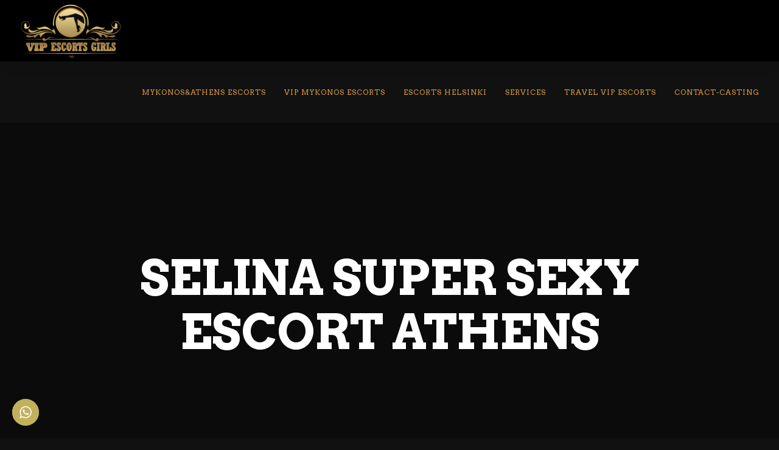

--- FILE ---
content_type: text/html; charset=UTF-8
request_url: https://vipescortsgirls.com/selina-super-sexy-escort-athens/
body_size: 21163
content:
<!doctype html>
<html lang="en">
<head>
	<meta charset="UTF-8">
	<meta name="viewport" content="width=device-width, initial-scale=1.0">
	<link rel="pingback" href="https://vipescortsgirls.com/xmlrpc.php" />
	<meta name='robots' content='noindex, follow' />
	<style>img:is([sizes="auto" i], [sizes^="auto," i]) { contain-intrinsic-size: 3000px 1500px }</style>
	
	<!-- This site is optimized with the Yoast SEO plugin v26.1.1 - https://yoast.com/wordpress/plugins/seo/ -->
	<title>SUPER SEXY ESCORT Athens - Selina in Greece</title>
	<meta name="description" content="Fuck a SUPER SEXY Escort Athens! Selina is a top companion, made in Usa! She is available in Athens, book her today in your house or your hotel room." />
	<meta property="og:locale" content="en_US" />
	<meta property="og:type" content="article" />
	<meta property="og:title" content="SUPER SEXY ESCORT Athens - Selina in Greece" />
	<meta property="og:description" content="Fuck a SUPER SEXY Escort Athens! Selina is a top companion, made in Usa! She is available in Athens, book her today in your house or your hotel room." />
	<meta property="og:url" content="https://vipescortsgirls.com/selina-super-sexy-escort-athens/" />
	<meta property="og:site_name" content="VIP Escorts Girls" />
	<meta property="article:published_time" content="2019-12-14T00:28:10+00:00" />
	<meta property="article:modified_time" content="2022-08-09T20:52:26+00:00" />
	<meta property="og:image" content="https://vipescortsgirls.com/wp-content/uploads/2019/12/dreamgirls-escort-vizita-selina-7.jpg" />
	<meta property="og:image:width" content="600" />
	<meta property="og:image:height" content="900" />
	<meta property="og:image:type" content="image/jpeg" />
	<meta name="author" content="admin" />
	<meta name="twitter:card" content="summary_large_image" />
	<meta name="twitter:label1" content="Written by" />
	<meta name="twitter:data1" content="admin" />
	<meta name="twitter:label2" content="Est. reading time" />
	<meta name="twitter:data2" content="6 minutes" />
	<script type="application/ld+json" class="yoast-schema-graph">{"@context":"https://schema.org","@graph":[{"@type":"Article","@id":"https://vipescortsgirls.com/selina-super-sexy-escort-athens/#article","isPartOf":{"@id":"https://vipescortsgirls.com/selina-super-sexy-escort-athens/"},"author":{"name":"admin","@id":"https://vipescortsgirls.com/#/schema/person/8ce71129972d75cb57f8d949cfdca3fd"},"headline":"SELINA SUPER SEXY ESCORT ATHENS","datePublished":"2019-12-14T00:28:10+00:00","dateModified":"2022-08-09T20:52:26+00:00","mainEntityOfPage":{"@id":"https://vipescortsgirls.com/selina-super-sexy-escort-athens/"},"wordCount":634,"publisher":{"@id":"https://vipescortsgirls.com/#organization"},"image":{"@id":"https://vipescortsgirls.com/selina-super-sexy-escort-athens/#primaryimage"},"thumbnailUrl":"https://vipescortsgirls.com/wp-content/uploads/2019/12/dreamgirls-escort-vizita-selina-7.jpg","articleSection":["athens escorts","Escorts","Escorts Santorini","Los Angeles escorts","Luxury Escorts Athens","Marbella Escorts","Monaco Escorts","New York Escorts","Vip Mykonos Escorts"],"inLanguage":"en"},{"@type":"WebPage","@id":"https://vipescortsgirls.com/selina-super-sexy-escort-athens/","url":"https://vipescortsgirls.com/selina-super-sexy-escort-athens/","name":"SUPER SEXY ESCORT Athens - Selina in Greece","isPartOf":{"@id":"https://vipescortsgirls.com/#website"},"primaryImageOfPage":{"@id":"https://vipescortsgirls.com/selina-super-sexy-escort-athens/#primaryimage"},"image":{"@id":"https://vipescortsgirls.com/selina-super-sexy-escort-athens/#primaryimage"},"thumbnailUrl":"https://vipescortsgirls.com/wp-content/uploads/2019/12/dreamgirls-escort-vizita-selina-7.jpg","datePublished":"2019-12-14T00:28:10+00:00","dateModified":"2022-08-09T20:52:26+00:00","description":"Fuck a SUPER SEXY Escort Athens! Selina is a top companion, made in Usa! She is available in Athens, book her today in your house or your hotel room.","breadcrumb":{"@id":"https://vipescortsgirls.com/selina-super-sexy-escort-athens/#breadcrumb"},"inLanguage":"en","potentialAction":[{"@type":"ReadAction","target":["https://vipescortsgirls.com/selina-super-sexy-escort-athens/"]}]},{"@type":"ImageObject","inLanguage":"en","@id":"https://vipescortsgirls.com/selina-super-sexy-escort-athens/#primaryimage","url":"https://vipescortsgirls.com/wp-content/uploads/2019/12/dreamgirls-escort-vizita-selina-7.jpg","contentUrl":"https://vipescortsgirls.com/wp-content/uploads/2019/12/dreamgirls-escort-vizita-selina-7.jpg","width":600,"height":900,"caption":"super sexy escort athens"},{"@type":"BreadcrumbList","@id":"https://vipescortsgirls.com/selina-super-sexy-escort-athens/#breadcrumb","itemListElement":[{"@type":"ListItem","position":1,"name":"Home","item":"https://vipescortsgirls.com/"},{"@type":"ListItem","position":2,"name":"SELINA SUPER SEXY ESCORT ATHENS"}]},{"@type":"WebSite","@id":"https://vipescortsgirls.com/#website","url":"https://vipescortsgirls.com/","name":"VIP Escorts Girls","description":"Escorts Athens - Vip escorts Athens - Luxury escorts - Exclusive VIP Escorts","publisher":{"@id":"https://vipescortsgirls.com/#organization"},"potentialAction":[{"@type":"SearchAction","target":{"@type":"EntryPoint","urlTemplate":"https://vipescortsgirls.com/?s={search_term_string}"},"query-input":{"@type":"PropertyValueSpecification","valueRequired":true,"valueName":"search_term_string"}}],"inLanguage":"en"},{"@type":"Organization","@id":"https://vipescortsgirls.com/#organization","name":"VIP Escorts Girls","url":"https://vipescortsgirls.com/","logo":{"@type":"ImageObject","inLanguage":"en","@id":"https://vipescortsgirls.com/#/schema/logo/image/","url":"https://vipescortsgirls.com/wp-content/uploads/2018/09/logo.png","contentUrl":"https://vipescortsgirls.com/wp-content/uploads/2018/09/logo.png","width":398,"height":224,"caption":"VIP Escorts Girls"},"image":{"@id":"https://vipescortsgirls.com/#/schema/logo/image/"}},{"@type":"Person","@id":"https://vipescortsgirls.com/#/schema/person/8ce71129972d75cb57f8d949cfdca3fd","name":"admin","image":{"@type":"ImageObject","inLanguage":"en","@id":"https://vipescortsgirls.com/#/schema/person/image/","url":"https://secure.gravatar.com/avatar/5e00a528fa186e8018955b73dcb512f26aeabc91653f968ebb2f0d82c9144e51?s=96&d=mm&r=g","contentUrl":"https://secure.gravatar.com/avatar/5e00a528fa186e8018955b73dcb512f26aeabc91653f968ebb2f0d82c9144e51?s=96&d=mm&r=g","caption":"admin"},"url":"https://vipescortsgirls.com/author/yourescortsgr_sz8jyyy1/"}]}</script>
	<!-- / Yoast SEO plugin. -->


<link rel='dns-prefetch' href='//www.googletagmanager.com' />
<link rel='dns-prefetch' href='//cdnjs.cloudflare.com' />
<link rel='dns-prefetch' href='//fonts.googleapis.com' />
		<!-- This site uses the Google Analytics by MonsterInsights plugin v9.9.0 - Using Analytics tracking - https://www.monsterinsights.com/ -->
		<!-- Note: MonsterInsights is not currently configured on this site. The site owner needs to authenticate with Google Analytics in the MonsterInsights settings panel. -->
					<!-- No tracking code set -->
				<!-- / Google Analytics by MonsterInsights -->
		
<link rel='stylesheet' id='ht_ctc_main_css-css' href='https://vipescortsgirls.com/wp-content/plugins/click-to-chat-for-whatsapp/new/inc/assets/css/main.css' type='text/css' media='all' />
<link rel='stylesheet' id='contact-form-7-css' href='https://vipescortsgirls.com/wp-content/plugins/contact-form-7/includes/css/styles.css' type='text/css' media='all' />
<link rel='stylesheet' id='sm-style-css' href='https://vipescortsgirls.com/wp-content/plugins/simple-masonry-layout/assets/css/sm-style.css' type='text/css' media='all' />
<link rel='stylesheet' id='darkbox-style-css' href='https://vipescortsgirls.com/wp-content/plugins/simple-masonry-layout/assets/css/darkbox.css' type='text/css' media='all' />
<link rel='stylesheet' id='font-awesome-css' href='https://cdnjs.cloudflare.com/ajax/libs/font-awesome/4.7.0/css/font-awesome.css' type='text/css' media='all' />
<link rel='stylesheet' id='newsletter-css' href='https://vipescortsgirls.com/wp-content/plugins/newsletter/style.css' type='text/css' media='all' />
<link rel='stylesheet' id='wanium-google-fonts-css' href='https://fonts.googleapis.com/css?family=Arvo%3A400%2C100%2C300%2C400%2C600%2C700%7CArvo%3A400%2C100%2C300%2C400%2C600%2C700%7CArvo%3A400%2C100%2C300%2C400%2C600%2C700%7CArvo%3A400%2C100%2C300%2C400%2C600%2C700%7CArvo%3A400%2C100%2C300%2C400%2C600%2C700%7COpen+Sans%3A400&#038;subset=latin%2Clatin-ext' type='text/css' media='all' />
<link rel='stylesheet' id='wanium-libs-css' href='https://vipescortsgirls.com/wp-content/themes/wanium/assets/css/libs.css' type='text/css' media='all' />
<link rel='stylesheet' id='wanium-theme-styles-css' href='https://vipescortsgirls.com/wp-content/uploads/wp-less-cache/wanium-theme-styles.css?ver=1752756505' type='text/css' media='all' />
<link rel='stylesheet' id='wanium-style-css' href='https://vipescortsgirls.com/wp-content/themes/wanium/style.css' type='text/css' media='all' />
<style id='wanium-style-inline-css' type='text/css'>
@media (max-width: 990px) {nav.absolute, nav.fixed{position:fixed!important;}.site-scrolled nav{background:#fff!important;top:0!important;}.site-scrolled nav .sub,.site-scrolled nav h1.logo,.site-scrolled nav .module.widget-wrap i{color:#252525!important;}.site-scrolled nav .logo-light{display:none!important;} .site-scrolled nav .logo-dark{display:inline-block!important;}}.widget .title span, .widget .title cite, .widgettitle span, .widgettitle cite, .widgetsubtitle span, .widgetsubtitle cite, .lead span, .lead cite, .heading-title-standard span, .heading-title-standard cite, .heading-title-thin span, .heading-title-thin cite, .heading-title-bold span, .heading-title-bold cite, .primary-color, .primary-color a, .primary-color-hover:hover, .primary-color-hover:hover a, .primary-color-icon i, .primary-color-icon-hover:hover i, .primary-color .icon-link i{background: linear-gradient(to right, #dd9933 0%,#ffffff 100%); -webkit-background-clip: text; -webkit-text-fill-color: transparent;}.vertical-menu .side-menu, .vertical-menu .subnav{background:#000000!important;}.vertical-menu li,.vertical-menu li a{border:none!important;} .vertical-menu li i {color: #dd9d3e!important;}.vertical-menu,.vertical-menu .text-center,.vertical-menu [class*="vertical-"]{background:#000000!important;color:#dd9d3e!important;}.vertical-menu a,.vertical-menu li{color:#dd9d3e!important;}.offcanvas-container.bg-dark .menu-line .menu--line{background-color:#dd9d3e!important;}.nav-container nav:not(.transparent), .nav-container nav.transparent.nav-show, nav .menu > li ul { background: #000000!important;}.nav-container nav:not(.transparent) .nav-utility { border-bottom-color: #000000; color: #dd9d3e; }.nav-container nav:not(.transparent) .nav-utility .social-list a, .nav-container nav:not(.transparent) .menu li:not(.menu-item-btn) a, nav .menu > li > ul li a, .mega-menu .has-dropdown > a, .nav-container nav:not(.transparent) .widget-wrap.module i, nav .has-dropdown:after, nav .menu > li ul > .has-dropdown:hover:after, nav .menu > li > ul > li a i, .nav-container nav.transparent.nav-show .menu li:not(.menu-item-btn) a, .nav-container nav.transparent.nav-show .widget-wrap.module i, .nav-container nav:not(.transparent) h1.logo, .nav-container nav.transparent.nav-show h1.logo {opacity: 1!important; color: #dd9d3e!important;}@media (max-width: 990px) {.nav-container nav .module-group .menu > li > a, .nav-container nav .module-group .menu > li > span.no-link, .nav-container nav .module-group .widget-wrap a, .nav-container nav .module-group .widget-wrap .search {background-color: #000000!important; border: none;}.nav-container nav .module-group .menu > li > a, .nav-container nav .module-group .module.widget-wrap i, .nav-container nav .module-group .widget-wrap a,.nav-container nav .module-group .has-dropdown:after{color: #dd9d3e!important;}}
</style>
<style id='rocket-lazyload-inline-css' type='text/css'>
.rll-youtube-player{position:relative;padding-bottom:56.23%;height:0;overflow:hidden;max-width:100%;}.rll-youtube-player:focus-within{outline: 2px solid currentColor;outline-offset: 5px;}.rll-youtube-player iframe{position:absolute;top:0;left:0;width:100%;height:100%;z-index:100;background:0 0}.rll-youtube-player img{bottom:0;display:block;left:0;margin:auto;max-width:100%;width:100%;position:absolute;right:0;top:0;border:none;height:auto;-webkit-transition:.4s all;-moz-transition:.4s all;transition:.4s all}.rll-youtube-player img:hover{-webkit-filter:brightness(75%)}.rll-youtube-player .play{height:100%;width:100%;left:0;top:0;position:absolute;background:url(https://vipescortsgirls.com/wp-content/plugins/rocket-lazy-load/assets/img/youtube.png) no-repeat center;background-color: transparent !important;cursor:pointer;border:none;}
</style>
<link rel='stylesheet' id='call-now-button-modern-style-css' href='https://vipescortsgirls.com/wp-content/plugins/call-now-button/resources/style/modern.css' type='text/css' media='all' />
<!--n2css--><!--n2js--><script type="text/javascript" defer='defer' src="https://vipescortsgirls.com/wp-includes/js/jquery/jquery.min.js" id="jquery-core-js"></script>
<script type="text/javascript" defer='defer' src="https://vipescortsgirls.com/wp-includes/js/jquery/jquery-migrate.min.js" id="jquery-migrate-js"></script>
<script type="text/javascript" defer='defer' src="https://vipescortsgirls.com/wp-content/plugins/simple-masonry-layout/assets/js/modernizr.custom.js" id="modernizr-script-js"></script>

<!-- Google tag (gtag.js) snippet added by Site Kit -->
<!-- Google Analytics snippet added by Site Kit -->
<script type="text/javascript" defer='defer' src="https://www.googletagmanager.com/gtag/js?id=G-10E1JZPRZB" id="google_gtagjs-js" async></script>
<script type="text/javascript" id="google_gtagjs-js-after">
/* <![CDATA[ */
window.dataLayer = window.dataLayer || [];function gtag(){dataLayer.push(arguments);}
gtag("set","linker",{"domains":["vipescortsgirls.com"]});
gtag("js", new Date());
gtag("set", "developer_id.dZTNiMT", true);
gtag("config", "G-10E1JZPRZB");
/* ]]> */
</script>
<script type="text/javascript" id="whp7784front.js9083-js-extra">
/* <![CDATA[ */
var whp_local_data = {"add_url":"https:\/\/vipescortsgirls.com\/wp-admin\/post-new.php?post_type=event","ajaxurl":"https:\/\/vipescortsgirls.com\/wp-admin\/admin-ajax.php"};
/* ]]> */
</script>
<script type="text/javascript" defer='defer' src="https://vipescortsgirls.com/wp-content/plugins/wp-security-hardening/modules/js/front.js" id="whp7784front.js9083-js"></script>
<script></script><link rel="https://api.w.org/" href="https://vipescortsgirls.com/wp-json/" /><link rel="alternate" title="JSON" type="application/json" href="https://vipescortsgirls.com/wp-json/wp/v2/posts/3352" /><link rel="EditURI" type="application/rsd+xml" title="RSD" href="https://vipescortsgirls.com/xmlrpc.php?rsd" />
<link rel="alternate" title="oEmbed (JSON)" type="application/json+oembed" href="https://vipescortsgirls.com/wp-json/oembed/1.0/embed?url=https%3A%2F%2Fvipescortsgirls.com%2Fselina-super-sexy-escort-athens%2F" />
<link rel="alternate" title="oEmbed (XML)" type="text/xml+oembed" href="https://vipescortsgirls.com/wp-json/oembed/1.0/embed?url=https%3A%2F%2Fvipescortsgirls.com%2Fselina-super-sexy-escort-athens%2F&#038;format=xml" />
<meta name="generator" content="Site Kit by Google 1.163.0" /><style type="text/css">.recentcomments a{display:inline !important;padding:0 !important;margin:0 !important;}</style>      <meta name="onesignal" content="wordpress-plugin"/>
            <script>

      window.OneSignalDeferred = window.OneSignalDeferred || [];

      OneSignalDeferred.push(function(OneSignal) {
        var oneSignal_options = {};
        window._oneSignalInitOptions = oneSignal_options;

        oneSignal_options['serviceWorkerParam'] = { scope: '/' };
oneSignal_options['serviceWorkerPath'] = 'OneSignalSDKWorker.js.php';

        OneSignal.Notifications.setDefaultUrl("https://vipescortsgirls.com");

        oneSignal_options['wordpress'] = true;
oneSignal_options['appId'] = '3a554f3c-05d5-43c1-95b9-5d77b9311bba';
oneSignal_options['allowLocalhostAsSecureOrigin'] = true;
oneSignal_options['welcomeNotification'] = { };
oneSignal_options['welcomeNotification']['title'] = "";
oneSignal_options['welcomeNotification']['message'] = "";
oneSignal_options['path'] = "https://vipescortsgirls.com/wp-content/plugins/onesignal-free-web-push-notifications/sdk_files/";
oneSignal_options['promptOptions'] = { };
oneSignal_options['notifyButton'] = { };
oneSignal_options['notifyButton']['enable'] = true;
oneSignal_options['notifyButton']['position'] = 'bottom-right';
oneSignal_options['notifyButton']['theme'] = 'default';
oneSignal_options['notifyButton']['size'] = 'medium';
oneSignal_options['notifyButton']['showCredit'] = true;
oneSignal_options['notifyButton']['text'] = {};
              OneSignal.init(window._oneSignalInitOptions);
                    });

      function documentInitOneSignal() {
        var oneSignal_elements = document.getElementsByClassName("OneSignal-prompt");

        var oneSignalLinkClickHandler = function(event) { OneSignal.Notifications.requestPermission(); event.preventDefault(); };        for(var i = 0; i < oneSignal_elements.length; i++)
          oneSignal_elements[i].addEventListener('click', oneSignalLinkClickHandler, false);
      }

      if (document.readyState === 'complete') {
           documentInitOneSignal();
      }
      else {
           window.addEventListener("load", function(event){
               documentInitOneSignal();
          });
      }
    </script>
<meta name="generator" content="Powered by WPBakery Page Builder - drag and drop page builder for WordPress."/>
<style type="text/css" id="custom-background-css">
body.custom-background { background-color: #111111; }
</style>
	<link rel="icon" href="https://vipescortsgirls.com/wp-content/uploads/2018/09/cropped-ortho-32x32.png" sizes="32x32" />
<link rel="icon" href="https://vipescortsgirls.com/wp-content/uploads/2018/09/cropped-ortho-192x192.png" sizes="192x192" />
<link rel="apple-touch-icon" href="https://vipescortsgirls.com/wp-content/uploads/2018/09/cropped-ortho-180x180.png" />
<meta name="msapplication-TileImage" content="https://vipescortsgirls.com/wp-content/uploads/2018/09/cropped-ortho-270x270.png" />
		<style type="text/css" id="wp-custom-css">
			.page-title.page-title-center  {
display: none !important;
}

.widgetsubtitle.mb16 {
display: none !important;
}

.intro-content p{
	display: none !important;
}
.entry-meta.mb8.mt-xs-32.border-top.overflow-hidden {
	display: none !important;
}

.intro-content {
	padding: 5px !important; 
}

.widgettitle.dark-color.mb16 {
	margin: 0px !important;
}

.entry-data.entry-data-big.mb30 {
display: none !important;
}

.pull-left {
display: none !important;
}

.comments {
display: none !important;
}

.col-lg-10.col-sm-12.col-lg-offset-1 {
	padding-bottom: 0px !important;
}

.entry-meta.mb8.mt-xs-32.border-top {
display: none !important;
}		</style>
		<noscript><style> .wpb_animate_when_almost_visible { opacity: 1; }</style></noscript><noscript><style id="rocket-lazyload-nojs-css">.rll-youtube-player, [data-lazy-src]{display:none !important;}</style></noscript></head>
<body class="wp-singular post-template-default single single-post postid-3352 single-format-standard custom-background wp-theme-wanium normal-layout wpb-js-composer js-comp-ver-7.4 vc_responsive">
			<div class="nav-container ">
    <nav>
        <div class="nav-bar nav-mobile ">
            <div class="module left">
                <a href="https://vipescortsgirls.com/">
                                        <img class="logo logo-light" alt="VIP Escorts Girls" src="data:image/svg+xml,%3Csvg%20xmlns='http://www.w3.org/2000/svg'%20viewBox='0%200%200%200'%3E%3C/svg%3E" data-lazy-src="//vipescortsgirls.com/wp-content/uploads/2019/06/logo_1894e88e3669c09debe7a18fa3c639de.png" /><noscript><img class="logo logo-light" alt="VIP Escorts Girls" src="//vipescortsgirls.com/wp-content/uploads/2019/06/logo_1894e88e3669c09debe7a18fa3c639de.png" /></noscript>
                    <img class="logo logo-dark" alt="VIP Escorts Girls" src="data:image/svg+xml,%3Csvg%20xmlns='http://www.w3.org/2000/svg'%20viewBox='0%200%200%200'%3E%3C/svg%3E" data-lazy-src="//vipescortsgirls.com/wp-content/uploads/2019/06/logo_1894e88e3669c09debe7a18fa3c639de.png" /><noscript><img class="logo logo-dark" alt="VIP Escorts Girls" src="//vipescortsgirls.com/wp-content/uploads/2019/06/logo_1894e88e3669c09debe7a18fa3c639de.png" /></noscript>
                                    </a>
            </div>
            <div class="module widget-wrap mobile-toggle right visible-sm visible-xs">
                <i class="ti-menu"></i>
            </div>
            <div class="module-group right">
                <div class="module left">
                    <ul id="menu-main-menu" class="menu"><li id="menu-item-50"  class="menu-item menu-item-type-post_type menu-item-object-page menu-item-home menu-item-50"><a href="https://vipescortsgirls.com/">Mykonos&#038;Athens Escorts</a><li id="menu-item-1605"  class="menu-item menu-item-type-taxonomy menu-item-object-category current-post-ancestor current-menu-parent current-post-parent menu-item-1605"><a href="https://vipescortsgirls.com/category/mykonos-escorts/">Vip Mykonos Escorts</a><li id="menu-item-3998"  class="menu-item menu-item-type-taxonomy menu-item-object-category menu-item-3998"><a href="https://vipescortsgirls.com/category/escorts-helsinki/">Escorts Helsinki</a><li id="menu-item-46"  class="menu-item menu-item-type-post_type menu-item-object-page menu-item-46"><a href="https://vipescortsgirls.com/escorts-services/">Services</a><li id="menu-item-49"  class="menu-item menu-item-type-post_type menu-item-object-page menu-item-has-children menu-item-49 has-dropdown"><a href="https://vipescortsgirls.com/vip-escorts/">Travel Vip Escorts</a>
<ul role="menu" class=" subnav">
	<li id="menu-item-3910"  class="menu-item menu-item-type-taxonomy menu-item-object-category current-post-ancestor current-menu-parent current-post-parent menu-item-has-children menu-item-3910 has-dropdown"><a href="https://vipescortsgirls.com/category/monaco-escorts/">Monaco Escorts</a>
	<ul role="menu" class=" subnav">
		<li id="menu-item-4579"  class="menu-item menu-item-type-taxonomy menu-item-object-category current-post-ancestor current-menu-parent current-post-parent menu-item-4579"><a href="https://vipescortsgirls.com/category/los-angeles-escorts/">Los Angeles escorts</a>		<li id="menu-item-4152"  class="menu-item menu-item-type-taxonomy menu-item-object-category menu-item-4152"><a href="https://vipescortsgirls.com/category/escorts-ireland/">Escorts Ireland</a>		<li id="menu-item-3938"  class="menu-item menu-item-type-taxonomy menu-item-object-category menu-item-3938"><a href="https://vipescortsgirls.com/category/oslo-escorts/">Oslo escorts</a>		<li id="menu-item-3704"  class="menu-item menu-item-type-taxonomy menu-item-object-category menu-item-3704"><a href="https://vipescortsgirls.com/category/escorts-london/">Escorts London</a>		<li id="menu-item-3808"  class="menu-item menu-item-type-post_type menu-item-object-page menu-item-3808"><a href="https://vipescortsgirls.com/escort-tours-europe/">Escort Tours Europe</a>	</ul>
</ul>
<li id="menu-item-47"  class="menu-item menu-item-type-post_type menu-item-object-page menu-item-47"><a href="https://vipescortsgirls.com/vip-contact/">Contact-Casting</a></ul>                </div>
				            </div>
        </div>
    </nav>
</div>	<div class="main-container"><section class="page-title page-title-large-center image-bg overlay parallax"><div class="background-content"><img class="background-image" alt="page-header" src="data:image/svg+xml,%3Csvg%20xmlns='http://www.w3.org/2000/svg'%20viewBox='0%200%200%200'%3E%3C/svg%3E" data-lazy-src="https://vipescortsgirls.com/wp-content/uploads/2019/08/dreamgirls-escort-vizita-selina-8.jpg" /><noscript><img class="background-image" alt="page-header" src="https://vipescortsgirls.com/wp-content/uploads/2019/08/dreamgirls-escort-vizita-selina-8.jpg" /></noscript></div>
							<div class="container"><div class="row"><div class="col-sm-12 text-center">
					        	<h1 class="heading-title mb0">SELINA SUPER SEXY ESCORT ATHENS</h1>
					        	<p class="lead fade-color mb0"></p>
							</div></div></div><ol class="breadcrumb breadcrumb-style"><li><a href="https://vipescortsgirls.com/" class="home-link" rel="home">Home</a></li><li><a href="https://vipescortsgirls.com/selina-super-sexy-escort-athens/">Escorts</a></li><li class="active">SELINA SUPER SEXY ESCORT ATHENS</li></ol></section><section id="post-3352" class="p0 post-3352 post type-post status-publish format-standard has-post-thumbnail hentry category-athens-escorts category-escorts category-escorts-santorini category-los-angeles-escorts category-luxury-escorts-athens category-marbella-escorts category-monaco-escorts category-new-york-escorts category-mykonos-escorts">
        <div class="container">
        <div class="row">
        	<div id="main-content" class="col-lg-10 col-sm-12 col-lg-offset-1">
    <div class="post-wrap mb0 overflow-visible">
    <div class="inner-wrap">
        <div class="post-content">
            <h2><span style="color: #ffcc99;">SUPER SEXY  ESCORT ATHENS &#8211; SELINA</span></h2>
<p><img fetchpriority="high" decoding="async" class="aligncenter size-full wp-image-4927" src="data:image/svg+xml,%3Csvg%20xmlns='http://www.w3.org/2000/svg'%20viewBox='0%200%20900%20600'%3E%3C/svg%3E" alt="" width="900" height="600" data-lazy-srcset="https://vipescortsgirls.com/wp-content/uploads/2019/08/dreamgirls-escort-vizita-selina-1.jpg 900w, https://vipescortsgirls.com/wp-content/uploads/2019/08/dreamgirls-escort-vizita-selina-1-300x200.jpg 300w, https://vipescortsgirls.com/wp-content/uploads/2019/08/dreamgirls-escort-vizita-selina-1-768x512.jpg 768w" data-lazy-sizes="(max-width: 900px) 100vw, 900px" data-lazy-src="https://vipescortsgirls.com/wp-content/uploads/2019/08/dreamgirls-escort-vizita-selina-1.jpg" /><noscript><img fetchpriority="high" decoding="async" class="aligncenter size-full wp-image-4927" src="https://vipescortsgirls.com/wp-content/uploads/2019/08/dreamgirls-escort-vizita-selina-1.jpg" alt="" width="900" height="600" srcset="https://vipescortsgirls.com/wp-content/uploads/2019/08/dreamgirls-escort-vizita-selina-1.jpg 900w, https://vipescortsgirls.com/wp-content/uploads/2019/08/dreamgirls-escort-vizita-selina-1-300x200.jpg 300w, https://vipescortsgirls.com/wp-content/uploads/2019/08/dreamgirls-escort-vizita-selina-1-768x512.jpg 768w" sizes="(max-width: 900px) 100vw, 900px" /></noscript> <img decoding="async" class="aligncenter size-full wp-image-4928" src="data:image/svg+xml,%3Csvg%20xmlns='http://www.w3.org/2000/svg'%20viewBox='0%200%20900%20600'%3E%3C/svg%3E" alt="" width="900" height="600" data-lazy-srcset="https://vipescortsgirls.com/wp-content/uploads/2019/08/dreamgirls-escort-vizita-selina-2.jpg 900w, https://vipescortsgirls.com/wp-content/uploads/2019/08/dreamgirls-escort-vizita-selina-2-300x200.jpg 300w, https://vipescortsgirls.com/wp-content/uploads/2019/08/dreamgirls-escort-vizita-selina-2-768x512.jpg 768w" data-lazy-sizes="(max-width: 900px) 100vw, 900px" data-lazy-src="https://vipescortsgirls.com/wp-content/uploads/2019/08/dreamgirls-escort-vizita-selina-2.jpg" /><noscript><img decoding="async" class="aligncenter size-full wp-image-4928" src="https://vipescortsgirls.com/wp-content/uploads/2019/08/dreamgirls-escort-vizita-selina-2.jpg" alt="" width="900" height="600" srcset="https://vipescortsgirls.com/wp-content/uploads/2019/08/dreamgirls-escort-vizita-selina-2.jpg 900w, https://vipescortsgirls.com/wp-content/uploads/2019/08/dreamgirls-escort-vizita-selina-2-300x200.jpg 300w, https://vipescortsgirls.com/wp-content/uploads/2019/08/dreamgirls-escort-vizita-selina-2-768x512.jpg 768w" sizes="(max-width: 900px) 100vw, 900px" /></noscript> <img decoding="async" class="aligncenter size-full wp-image-4929" src="data:image/svg+xml,%3Csvg%20xmlns='http://www.w3.org/2000/svg'%20viewBox='0%200%20900%20600'%3E%3C/svg%3E" alt="" width="900" height="600" data-lazy-srcset="https://vipescortsgirls.com/wp-content/uploads/2019/08/dreamgirls-escort-vizita-selina-3.jpg 900w, https://vipescortsgirls.com/wp-content/uploads/2019/08/dreamgirls-escort-vizita-selina-3-300x200.jpg 300w, https://vipescortsgirls.com/wp-content/uploads/2019/08/dreamgirls-escort-vizita-selina-3-768x512.jpg 768w" data-lazy-sizes="(max-width: 900px) 100vw, 900px" data-lazy-src="https://vipescortsgirls.com/wp-content/uploads/2019/08/dreamgirls-escort-vizita-selina-3.jpg" /><noscript><img decoding="async" class="aligncenter size-full wp-image-4929" src="https://vipescortsgirls.com/wp-content/uploads/2019/08/dreamgirls-escort-vizita-selina-3.jpg" alt="" width="900" height="600" srcset="https://vipescortsgirls.com/wp-content/uploads/2019/08/dreamgirls-escort-vizita-selina-3.jpg 900w, https://vipescortsgirls.com/wp-content/uploads/2019/08/dreamgirls-escort-vizita-selina-3-300x200.jpg 300w, https://vipescortsgirls.com/wp-content/uploads/2019/08/dreamgirls-escort-vizita-selina-3-768x512.jpg 768w" sizes="(max-width: 900px) 100vw, 900px" /></noscript> <img decoding="async" class="aligncenter size-full wp-image-4930" src="data:image/svg+xml,%3Csvg%20xmlns='http://www.w3.org/2000/svg'%20viewBox='0%200%20600%20900'%3E%3C/svg%3E" alt="" width="600" height="900" data-lazy-srcset="https://vipescortsgirls.com/wp-content/uploads/2019/08/dreamgirls-escort-vizita-selina-4.jpg 600w, https://vipescortsgirls.com/wp-content/uploads/2019/08/dreamgirls-escort-vizita-selina-4-200x300.jpg 200w" data-lazy-sizes="auto, (max-width: 600px) 100vw, 600px" data-lazy-src="https://vipescortsgirls.com/wp-content/uploads/2019/08/dreamgirls-escort-vizita-selina-4.jpg" /><noscript><img loading="lazy" decoding="async" class="aligncenter size-full wp-image-4930" src="https://vipescortsgirls.com/wp-content/uploads/2019/08/dreamgirls-escort-vizita-selina-4.jpg" alt="" width="600" height="900" srcset="https://vipescortsgirls.com/wp-content/uploads/2019/08/dreamgirls-escort-vizita-selina-4.jpg 600w, https://vipescortsgirls.com/wp-content/uploads/2019/08/dreamgirls-escort-vizita-selina-4-200x300.jpg 200w" sizes="auto, (max-width: 600px) 100vw, 600px" /></noscript> <img decoding="async" class="aligncenter size-full wp-image-4931" src="data:image/svg+xml,%3Csvg%20xmlns='http://www.w3.org/2000/svg'%20viewBox='0%200%20900%20600'%3E%3C/svg%3E" alt="" width="900" height="600" data-lazy-srcset="https://vipescortsgirls.com/wp-content/uploads/2019/08/dreamgirls-escort-vizita-selina-5.jpg 900w, https://vipescortsgirls.com/wp-content/uploads/2019/08/dreamgirls-escort-vizita-selina-5-300x200.jpg 300w, https://vipescortsgirls.com/wp-content/uploads/2019/08/dreamgirls-escort-vizita-selina-5-768x512.jpg 768w" data-lazy-sizes="auto, (max-width: 900px) 100vw, 900px" data-lazy-src="https://vipescortsgirls.com/wp-content/uploads/2019/08/dreamgirls-escort-vizita-selina-5.jpg" /><noscript><img loading="lazy" decoding="async" class="aligncenter size-full wp-image-4931" src="https://vipescortsgirls.com/wp-content/uploads/2019/08/dreamgirls-escort-vizita-selina-5.jpg" alt="" width="900" height="600" srcset="https://vipescortsgirls.com/wp-content/uploads/2019/08/dreamgirls-escort-vizita-selina-5.jpg 900w, https://vipescortsgirls.com/wp-content/uploads/2019/08/dreamgirls-escort-vizita-selina-5-300x200.jpg 300w, https://vipescortsgirls.com/wp-content/uploads/2019/08/dreamgirls-escort-vizita-selina-5-768x512.jpg 768w" sizes="auto, (max-width: 900px) 100vw, 900px" /></noscript> <img decoding="async" class="aligncenter size-full wp-image-4932" src="data:image/svg+xml,%3Csvg%20xmlns='http://www.w3.org/2000/svg'%20viewBox='0%200%20900%20600'%3E%3C/svg%3E" alt="" width="900" height="600" data-lazy-srcset="https://vipescortsgirls.com/wp-content/uploads/2019/08/dreamgirls-escort-vizita-selina-6.jpg 900w, https://vipescortsgirls.com/wp-content/uploads/2019/08/dreamgirls-escort-vizita-selina-6-300x200.jpg 300w, https://vipescortsgirls.com/wp-content/uploads/2019/08/dreamgirls-escort-vizita-selina-6-768x512.jpg 768w" data-lazy-sizes="auto, (max-width: 900px) 100vw, 900px" data-lazy-src="https://vipescortsgirls.com/wp-content/uploads/2019/08/dreamgirls-escort-vizita-selina-6.jpg" /><noscript><img loading="lazy" decoding="async" class="aligncenter size-full wp-image-4932" src="https://vipescortsgirls.com/wp-content/uploads/2019/08/dreamgirls-escort-vizita-selina-6.jpg" alt="" width="900" height="600" srcset="https://vipescortsgirls.com/wp-content/uploads/2019/08/dreamgirls-escort-vizita-selina-6.jpg 900w, https://vipescortsgirls.com/wp-content/uploads/2019/08/dreamgirls-escort-vizita-selina-6-300x200.jpg 300w, https://vipescortsgirls.com/wp-content/uploads/2019/08/dreamgirls-escort-vizita-selina-6-768x512.jpg 768w" sizes="auto, (max-width: 900px) 100vw, 900px" /></noscript> <img decoding="async" class="aligncenter size-full wp-image-4933" src="data:image/svg+xml,%3Csvg%20xmlns='http://www.w3.org/2000/svg'%20viewBox='0%200%20600%20900'%3E%3C/svg%3E" alt="" width="600" height="900" data-lazy-srcset="https://vipescortsgirls.com/wp-content/uploads/2019/08/dreamgirls-escort-vizita-selina-7.jpg 600w, https://vipescortsgirls.com/wp-content/uploads/2019/08/dreamgirls-escort-vizita-selina-7-200x300.jpg 200w" data-lazy-sizes="auto, (max-width: 600px) 100vw, 600px" data-lazy-src="https://vipescortsgirls.com/wp-content/uploads/2019/08/dreamgirls-escort-vizita-selina-7.jpg" /><noscript><img loading="lazy" decoding="async" class="aligncenter size-full wp-image-4933" src="https://vipescortsgirls.com/wp-content/uploads/2019/08/dreamgirls-escort-vizita-selina-7.jpg" alt="" width="600" height="900" srcset="https://vipescortsgirls.com/wp-content/uploads/2019/08/dreamgirls-escort-vizita-selina-7.jpg 600w, https://vipescortsgirls.com/wp-content/uploads/2019/08/dreamgirls-escort-vizita-selina-7-200x300.jpg 200w" sizes="auto, (max-width: 600px) 100vw, 600px" /></noscript> <img decoding="async" class="aligncenter size-full wp-image-4934" src="data:image/svg+xml,%3Csvg%20xmlns='http://www.w3.org/2000/svg'%20viewBox='0%200%20900%20600'%3E%3C/svg%3E" alt="" width="900" height="600" data-lazy-srcset="https://vipescortsgirls.com/wp-content/uploads/2019/08/dreamgirls-escort-vizita-selina-8.jpg 900w, https://vipescortsgirls.com/wp-content/uploads/2019/08/dreamgirls-escort-vizita-selina-8-300x200.jpg 300w, https://vipescortsgirls.com/wp-content/uploads/2019/08/dreamgirls-escort-vizita-selina-8-768x512.jpg 768w" data-lazy-sizes="auto, (max-width: 900px) 100vw, 900px" data-lazy-src="https://vipescortsgirls.com/wp-content/uploads/2019/08/dreamgirls-escort-vizita-selina-8.jpg" /><noscript><img loading="lazy" decoding="async" class="aligncenter size-full wp-image-4934" src="https://vipescortsgirls.com/wp-content/uploads/2019/08/dreamgirls-escort-vizita-selina-8.jpg" alt="" width="900" height="600" srcset="https://vipescortsgirls.com/wp-content/uploads/2019/08/dreamgirls-escort-vizita-selina-8.jpg 900w, https://vipescortsgirls.com/wp-content/uploads/2019/08/dreamgirls-escort-vizita-selina-8-300x200.jpg 300w, https://vipescortsgirls.com/wp-content/uploads/2019/08/dreamgirls-escort-vizita-selina-8-768x512.jpg 768w" sizes="auto, (max-width: 900px) 100vw, 900px" /></noscript> <img decoding="async" class="aligncenter size-full wp-image-4935" src="data:image/svg+xml,%3Csvg%20xmlns='http://www.w3.org/2000/svg'%20viewBox='0%200%20900%20600'%3E%3C/svg%3E" alt="" width="900" height="600" data-lazy-srcset="https://vipescortsgirls.com/wp-content/uploads/2019/08/dreamgirls-escort-vizita-selina-9.jpg 900w, https://vipescortsgirls.com/wp-content/uploads/2019/08/dreamgirls-escort-vizita-selina-9-300x200.jpg 300w, https://vipescortsgirls.com/wp-content/uploads/2019/08/dreamgirls-escort-vizita-selina-9-768x512.jpg 768w" data-lazy-sizes="auto, (max-width: 900px) 100vw, 900px" data-lazy-src="https://vipescortsgirls.com/wp-content/uploads/2019/08/dreamgirls-escort-vizita-selina-9.jpg" /><noscript><img loading="lazy" decoding="async" class="aligncenter size-full wp-image-4935" src="https://vipescortsgirls.com/wp-content/uploads/2019/08/dreamgirls-escort-vizita-selina-9.jpg" alt="" width="900" height="600" srcset="https://vipescortsgirls.com/wp-content/uploads/2019/08/dreamgirls-escort-vizita-selina-9.jpg 900w, https://vipescortsgirls.com/wp-content/uploads/2019/08/dreamgirls-escort-vizita-selina-9-300x200.jpg 300w, https://vipescortsgirls.com/wp-content/uploads/2019/08/dreamgirls-escort-vizita-selina-9-768x512.jpg 768w" sizes="auto, (max-width: 900px) 100vw, 900px" /></noscript> <img decoding="async" class="aligncenter size-full wp-image-4936" src="data:image/svg+xml,%3Csvg%20xmlns='http://www.w3.org/2000/svg'%20viewBox='0%200%20900%20600'%3E%3C/svg%3E" alt="" width="900" height="600" data-lazy-srcset="https://vipescortsgirls.com/wp-content/uploads/2019/08/dreamgirls-escort-vizita-selina-10.jpg 900w, https://vipescortsgirls.com/wp-content/uploads/2019/08/dreamgirls-escort-vizita-selina-10-300x200.jpg 300w, https://vipescortsgirls.com/wp-content/uploads/2019/08/dreamgirls-escort-vizita-selina-10-768x512.jpg 768w" data-lazy-sizes="auto, (max-width: 900px) 100vw, 900px" data-lazy-src="https://vipescortsgirls.com/wp-content/uploads/2019/08/dreamgirls-escort-vizita-selina-10.jpg" /><noscript><img loading="lazy" decoding="async" class="aligncenter size-full wp-image-4936" src="https://vipescortsgirls.com/wp-content/uploads/2019/08/dreamgirls-escort-vizita-selina-10.jpg" alt="" width="900" height="600" srcset="https://vipescortsgirls.com/wp-content/uploads/2019/08/dreamgirls-escort-vizita-selina-10.jpg 900w, https://vipescortsgirls.com/wp-content/uploads/2019/08/dreamgirls-escort-vizita-selina-10-300x200.jpg 300w, https://vipescortsgirls.com/wp-content/uploads/2019/08/dreamgirls-escort-vizita-selina-10-768x512.jpg 768w" sizes="auto, (max-width: 900px) 100vw, 900px" /></noscript> <img decoding="async" class="aligncenter size-full wp-image-4937" src="data:image/svg+xml,%3Csvg%20xmlns='http://www.w3.org/2000/svg'%20viewBox='0%200%20600%20900'%3E%3C/svg%3E" alt="" width="600" height="900" data-lazy-srcset="https://vipescortsgirls.com/wp-content/uploads/2019/08/dreamgirls-escort-vizita-selina-11.jpg 600w, https://vipescortsgirls.com/wp-content/uploads/2019/08/dreamgirls-escort-vizita-selina-11-200x300.jpg 200w" data-lazy-sizes="auto, (max-width: 600px) 100vw, 600px" data-lazy-src="https://vipescortsgirls.com/wp-content/uploads/2019/08/dreamgirls-escort-vizita-selina-11.jpg" /><noscript><img loading="lazy" decoding="async" class="aligncenter size-full wp-image-4937" src="https://vipescortsgirls.com/wp-content/uploads/2019/08/dreamgirls-escort-vizita-selina-11.jpg" alt="" width="600" height="900" srcset="https://vipescortsgirls.com/wp-content/uploads/2019/08/dreamgirls-escort-vizita-selina-11.jpg 600w, https://vipescortsgirls.com/wp-content/uploads/2019/08/dreamgirls-escort-vizita-selina-11-200x300.jpg 200w" sizes="auto, (max-width: 600px) 100vw, 600px" /></noscript> <img decoding="async" class="aligncenter size-full wp-image-4938" src="data:image/svg+xml,%3Csvg%20xmlns='http://www.w3.org/2000/svg'%20viewBox='0%200%20600%20900'%3E%3C/svg%3E" alt="" width="600" height="900" data-lazy-srcset="https://vipescortsgirls.com/wp-content/uploads/2019/08/dreamgirls-escort-vizita-selina-12.jpg 600w, https://vipescortsgirls.com/wp-content/uploads/2019/08/dreamgirls-escort-vizita-selina-12-200x300.jpg 200w" data-lazy-sizes="auto, (max-width: 600px) 100vw, 600px" data-lazy-src="https://vipescortsgirls.com/wp-content/uploads/2019/08/dreamgirls-escort-vizita-selina-12.jpg" /><noscript><img loading="lazy" decoding="async" class="aligncenter size-full wp-image-4938" src="https://vipescortsgirls.com/wp-content/uploads/2019/08/dreamgirls-escort-vizita-selina-12.jpg" alt="" width="600" height="900" srcset="https://vipescortsgirls.com/wp-content/uploads/2019/08/dreamgirls-escort-vizita-selina-12.jpg 600w, https://vipescortsgirls.com/wp-content/uploads/2019/08/dreamgirls-escort-vizita-selina-12-200x300.jpg 200w" sizes="auto, (max-width: 600px) 100vw, 600px" /></noscript> <img decoding="async" class="aligncenter size-full wp-image-4939" src="data:image/svg+xml,%3Csvg%20xmlns='http://www.w3.org/2000/svg'%20viewBox='0%200%20600%20900'%3E%3C/svg%3E" alt="" width="600" height="900" data-lazy-srcset="https://vipescortsgirls.com/wp-content/uploads/2019/08/dreamgirls-escort-vizita-selina-13.jpg 600w, https://vipescortsgirls.com/wp-content/uploads/2019/08/dreamgirls-escort-vizita-selina-13-200x300.jpg 200w" data-lazy-sizes="auto, (max-width: 600px) 100vw, 600px" data-lazy-src="https://vipescortsgirls.com/wp-content/uploads/2019/08/dreamgirls-escort-vizita-selina-13.jpg" /><noscript><img loading="lazy" decoding="async" class="aligncenter size-full wp-image-4939" src="https://vipescortsgirls.com/wp-content/uploads/2019/08/dreamgirls-escort-vizita-selina-13.jpg" alt="" width="600" height="900" srcset="https://vipescortsgirls.com/wp-content/uploads/2019/08/dreamgirls-escort-vizita-selina-13.jpg 600w, https://vipescortsgirls.com/wp-content/uploads/2019/08/dreamgirls-escort-vizita-selina-13-200x300.jpg 200w" sizes="auto, (max-width: 600px) 100vw, 600px" /></noscript> <img decoding="async" class="aligncenter size-full wp-image-4940" src="data:image/svg+xml,%3Csvg%20xmlns='http://www.w3.org/2000/svg'%20viewBox='0%200%20600%20900'%3E%3C/svg%3E" alt="" width="600" height="900" data-lazy-srcset="https://vipescortsgirls.com/wp-content/uploads/2019/08/dreamgirls-escort-vizita-selina-14.jpg 600w, https://vipescortsgirls.com/wp-content/uploads/2019/08/dreamgirls-escort-vizita-selina-14-200x300.jpg 200w" data-lazy-sizes="auto, (max-width: 600px) 100vw, 600px" data-lazy-src="https://vipescortsgirls.com/wp-content/uploads/2019/08/dreamgirls-escort-vizita-selina-14.jpg" /><noscript><img loading="lazy" decoding="async" class="aligncenter size-full wp-image-4940" src="https://vipescortsgirls.com/wp-content/uploads/2019/08/dreamgirls-escort-vizita-selina-14.jpg" alt="" width="600" height="900" srcset="https://vipescortsgirls.com/wp-content/uploads/2019/08/dreamgirls-escort-vizita-selina-14.jpg 600w, https://vipescortsgirls.com/wp-content/uploads/2019/08/dreamgirls-escort-vizita-selina-14-200x300.jpg 200w" sizes="auto, (max-width: 600px) 100vw, 600px" /></noscript></p>
<p>&nbsp;</p>
<p>&nbsp;</p>
<h3><span style="color: #ffcc99;">CALL NOW for</span></h3>
<h3><span style="color: #ffcc99;"> model escorts Athens!</span></h3>
<p>&nbsp;</p>
<p><span style="font-size: 14pt; color: #ffcc99;">Lovely young model with a good education, beautiful smile and always in a good mood.</span></p>
<p><span style="font-size: 14pt; color: #ffcc99;">She will be with you friendly and fun, gentle and sensual, elegant and erotic. She is quite tall and is always well dressed.</span></p>
<p><span style="font-size: 14pt; color: #ffcc99;">Some details about this  model in Greece  , a real <a style="color: #ffcc99;" href="https://mykonosgirls.com/" target="_blank" rel="noopener noreferrer">party girl<strong> Mykonos</strong></a>:</span></p>
<p><span style="font-size: 14pt; color: #ffcc99;">Refined and well educated girl.</span></p>
<p><span style="font-size: 14pt; color: #ffcc99;">Great body and beautiful face with elegant hair. This <strong>Vip escort Mykonos</strong> is slim and toned. </span></p>
<p>&nbsp;</p>
<h3><span style="font-size: 14pt; color: #ffcc99;">She is fit, sexy, passionate, happy, sweet and careful.</span></h3>
<p><span style="font-size: 14pt; color: #ffcc99;">Ready to please VIP man who is looking for quality time.</span></p>
<ul>
<li><span style="font-size: 14pt; color: #ffcc99;">Best Escorts services in Athens</span></li>
<li><span style="font-size: 14pt; color: #ffcc99;">Meet a SUPER SEXY Escort Athens and <strong>sexy Athens escorts</strong>!</span></li>
<li><span style="font-size: 14pt; color: #ffcc99;">Real Girl friend Experience and luxury escort fitness model Athens!</span></li>
<li><span style="font-size: 14pt; color: #ffcc99;"><strong>Special <a style="color: #ffcc99;" href="https://mykonos.services/" target="_blank" rel="noopener noreferrer">Services for Arabs</a></strong> and Americans in bachelor party, orgy in villas or yachts (ultimate yacht party girls Mykonos)!</span></li>
<li><span style="font-size: 14pt; color: #ffcc99;">24/7 available models!</span></li>
<li><span style="font-size: 14pt; color: #ffcc99;">Any of the impeccable services of our elite agency can be enjoyed at the privacy of your own yacht. Escortsmykonos will cater to your every need promptly and effectively. Order a bottle of the finest champagne and savour it on-board.</span></li>
</ul>
<h3><span style="font-size: 14pt; color: #ffcc99;">Call now or send a message for escort Athens  <a style="color: #ffcc99;" href="https://escortsmykonos.com/brunette-mykonos-escort-katrin/" target="_blank" rel="noopener noreferrer">girl friend experience</a> , her friend<a style="color: #ffcc99;" href="https://escortsmykonos.com/fashion-model-escorts-mykonos-bella/" target="_blank" rel="noopener noreferrer"> <strong><em>Bella model escort</em></strong></a> and our beautiful girls !</span></h3>
<p><span style="font-size: 14pt; color: #ffcc99;">Moreover, our agency in Athens has a wide variety of <strong><a style="color: #ffcc99;" href="https://escortsmykonos.com/models-escorts-mykonos-victoria/" target="_blank" rel="noreferrer noopener">models</a></strong> for both men and women, so choose the best.</span></p>
<p><span style="font-size: 14pt; color: #ffcc99;">For more pleasure , you can choose more than one fitness <a style="color: #ffcc99;" href="https://escortsmykonos.com/model-escort-afrodita/" target="_blank" rel="noopener noreferrer"><em>model Mykonos</em></a> that will offer you an <strong>unforgettable sexual experience</strong>.</span></p>
<h4><span style="font-size: 14pt; color: #ffcc99;">Bachelor Party Greece – Champagne girls!</span></h4>
<p><span style="font-size: 14pt; color: #ffcc99;">This eros escort<strong> Athens</strong> and <strong>vip escort</strong> is an <strong>excellent companion</strong>  too!</span></p>
<p><span style="font-size: 14pt; color: #ffcc99;">Most importantly, all of our escort models are trained in all <strong>sex positions, because they are the hottest</strong>.</span></p>
<p><span style="font-size: 14pt; color: #ffcc99;">This beauty has many <em><strong>Instagram followers</strong></em>!</span></p>
<h4><span style="font-size: 14pt; color: #ffcc99;"><a style="color: #ffcc99;" href="https://escortsmykonos.com/hot-sexy-escorts-mykonos-blondie/" target="_blank" rel="noopener noreferrer">Hot escort in Mykonos</a> – <a style="color: #ffcc99;" href="https://escortsmykonos.com/lebanon-secret-escort-mykonos-aisha/" target="_blank" rel="noopener noreferrer"><em>Companion Mykonos</em></a>!</span></h4>
<p><span style="font-size: 14pt; color: #ffcc99;">They have enormous passion for what they do and can fulfill even your most secret fantasies such as autarckic, golden shower, cum in face and cum in mouth and squirting etc.</span></p>
<p><span style="font-size: 14pt; color: #ffcc99;">Available working hours for beautiful  <strong>full program escorts in Athens </strong>and for our  <strong><a style="color: #ffcc99;" href="https://escortsmykonos.com/elite-escorts-mykonos/" target="_blank" rel="noreferrer noopener">elite escorts</a></strong>: 24 hours / 7 days</span></p>
<h4><span style="font-size: 14pt; color: #ffcc99;">Out-Call <a style="color: #ffcc99;" href="https://escortsmykonos.com/asian-escorts-mykonos-arina/" target="_blank" rel="noopener noreferrer"><em><strong> Sex Services</strong></em></a>:</span></h4>
<p><span style="font-size: 14pt; color: #ffcc99;">1 hour: 100 e +20 e taxi</span></p>
<p><span style="font-size: 14pt; color: #ffcc99;">2 hours: 200 e + 40 e taxi</span></p>
<p><span style="font-size: 14pt; color: #ffcc99;">3 hours: 400 e + 60 e taxi</span></p>
<p><span style="font-size: 14pt; color: #ffcc99;">12 hours: 2000 e (<strong>vip experience</strong>)</span></p>
<p><span style="font-size: 14pt; color: #ffcc99;"><strong>Travel Rates:</strong></span></p>
<p><span style="font-size: 14pt; color: #ffcc99;">1 day: 3500 e</span></p>
<p><span style="font-size: 14pt; color: #ffcc99;">1 week: 12.000 e</span></p>
<p><span style="font-size: 14pt; color: #ffcc99;">Full month: 30.000 e (<strong>rent a SUPER SEXY Escort Athens</strong>)</span></p>
<p><span style="font-size: 14pt; color: #ffcc99;"><strong>Tip</strong>: if you want to taste a nice champagne, we have the solution for your party!</span><br />
<span style="font-size: 14pt; color: #ffcc99;"><strong>Armand de Brignac Champagne 1000 e</strong>, Dom perignon Champagne 600 e, Moet &amp; Chandon 300 e.</span></p>
<p><span style="font-size: 14pt; color: #ffcc99;">Country:<strong> Greek &#8211; American</strong></span></p>
<p><span style="font-size: 14pt; color: #ffcc99;">Age: 28</span></p>
<p><span style="font-size: 14pt; color: #ffcc99;">Height: 175 cm </span></p>
<p><span style="font-size: 14pt; color: #ffcc99;">Weight: 58 kg</span></p>
<p><span style="font-size: 14pt; color: #ffcc99;">Breast: C<strong> </strong></span></p>
<p><span style="font-size: 14pt; color: #ffcc99;">Sexual preference: Heterosexual</span></p>
<p><span style="font-size: 14pt; color: #ffcc99;">Eye colour: Green</span></p>
<p><span style="font-size: 14pt; color: #ffcc99;">Hair colour: Brunette</span></p>
<p><span style="font-size: 14pt; color: #ffcc99;">Languages: English – Greek  </span></p>
<p>&nbsp;</p>
<h4><span style="font-size: 14pt; color: #ffcc99;">Sex Services of sexy Dream Girls luxury escorts Mykonos:</span></h4>
<p><span style="font-size: 14pt; color: #ffcc99;">2 Cums – Free Oral Sex</span></p>
<p><span style="font-size: 14pt; color: #ffcc99;">– Kissing with tongue – Sex in different positions</span></p>
<p><span style="font-size: 14pt; color: #ffcc99;">– Position 69 – Cum on body </span></p>
<p><span style="font-size: 14pt; color: #ffcc99;">– Striptease (with nice music) – Deep French Kiss </span></p>
<p><span style="font-size: 14pt; color: #ffcc99;">– Couple – <strong>Escort</strong> – Erotic massage </span></p>
<p><span style="font-size: 14pt; color: #ffcc99;">– Feet fetish – <strong><a style="color: #ffcc99;" href="https://dreamgirls.gr/bachelor-party-in-mykonos/" target="_blank" rel="noopener noreferrer">Bachelor Party</a> </strong>– 2 Men – Real <a style="color: #ffcc99;" href="https://escortsmykonos.com/best-sexy-escorts-mykonos-kate/" target="_blank" rel="noopener noreferrer"><strong><em>Party Girl</em></strong></a></span></p>
<p><span style="font-size: 14pt; color: #ffcc99;">– Group sex – Extra balls – Role Game (secretary or teacher)</span></p>
<p><span style="font-size: 14pt; color: #ffcc99;">– Light Bdsm (dominant or submissive) – deepthroat   – masturbation</span></p>
<p><span style="font-size: 14pt; color: #ffcc99;">– <strong>girlfriend experience –  sexy toys</strong></span></p>
<p><span style="font-size: 14pt; color: #ffcc99;"><strong>–  anal rimming – <a style="color: #ffcc99;" href="https://escortsmykonos.com/top-colombian-escorts-mykonos-isabella/" target="_blank" rel="noopener noreferrer">Lesbian duo</a> – Golden Shower</strong></span></p>
<p><span style="font-size: 14pt; color: #ffcc99;">-Trips – Tantric and body to body Massage </span></p>
<p><span style="font-size: 14pt; color: #ffcc99;">– <strong>elite companion</strong> – dinner – strapon – <strong>porn star experience</strong></span></p>
<p><span style="font-size: 14pt; color: #ffcc99;">– master massage – Cum in face &#8211; Cum in mouth</span></p>
<p><span style="font-size: 14pt; color: #ffcc99;">Extras: Pairs +50 e, Cum in mouth +20 e ,  Cum in face +20 e.</span></p>
<p>&nbsp;</p>
<h5><span style="font-size: 14pt; color: #ffcc99;">Special duo with <a style="color: #ffcc99;" href="https://escortsmykonos.com/party-girls-escorts-mykonos-alicia/" target="_blank" rel="noopener noreferrer"><em>Escort Alicia</em></a> or our <strong>vip escorts girls</strong> and yacht girls party Athens!</span></h5>
<p><span style="font-size: 14pt; color: #ffcc99;">Our agency proves the interest to our customers and proudly guarantees no charge in case the appearance of the girl is not attached with the one of the picture online.</span></p>
<p><span style="font-size: 14pt; color: #ffcc99;"><em><strong>100% guarantee, verified and healthy girl!</strong></em></span></p>
<p><span style="font-size: 14pt; color: #ffcc99;"><em>If you want to be VIP MEMBER of our agency, send email to</em></span></p>
<p><span style="font-size: 14pt; color: #ffcc99;"><em>info@dreamgirls.gr !</em></span></p>
<p><span style="font-size: 14pt; color: #ffcc99;">Find the <strong><a style="color: #ffcc99;" href="https://escortsmykonos.com/" target="_blank" rel="noreferrer noopener">best escorts in </a>island</strong>, <strong><a style="color: #ffcc99;" href="https://callgirlsmykonos.com/" target="_blank" rel="noreferrer noopener">call girls Mykonos</a></strong>, <strong><a style="color: #ffcc99;" href="https://dreamgirls.gr/" target="_blank" rel="noreferrer noopener">escorts Athens</a></strong>, <strong><em><a style="color: #ffcc99;" href="https://vipescortsgirls.com/" target="_blank" rel="noreferrer noopener">vip escorts Greece</a></em></strong>, <strong><a style="color: #ffcc99;" href="https://yourescorts.gr/" target="_blank" rel="noreferrer noopener">your escorts</a></strong> and <strong><a style="color: #ffcc99;" href="https://mykonosescorts.com/" target="_blank" rel="noreferrer noopener">Mykonos escorts hot girls</a></strong>!</span></p>
<figure class="wp-block-image"><span style="color: #ffcc99;"> </span></figure>
<center><p style="background-color:none;"><a href="tel:+306987523213" style="color: #D35400;"><img decoding="async" style="margin-bottom: -3px;" src="data:image/svg+xml,%3Csvg%20xmlns='http://www.w3.org/2000/svg'%20viewBox='0%200%2018%200'%3E%3C/svg%3E" width="18" data-lazy-src="https://dreamgirls.gr/wp-content/uploads/2021/07/call.png" /><noscript><img decoding="async" style="margin-bottom: -3px;" src="https://dreamgirls.gr/wp-content/uploads/2021/07/call.png" width="18" /></noscript> Call Us </a><a href="https://wa.me/+306987523213" style="color: #D35400;"><img decoding="async" style="margin-bottom: -3px;" src="data:image/svg+xml,%3Csvg%20xmlns='http://www.w3.org/2000/svg'%20viewBox='0%200%2018%200'%3E%3C/svg%3E" width="18" data-lazy-src="https://dreamgirls.gr/wp-content/uploads/2021/07/whatsapp-1.png" /><noscript><img decoding="async" style="margin-bottom: -3px;" src="https://dreamgirls.gr/wp-content/uploads/2021/07/whatsapp-1.png" width="18" /></noscript> WhatsApp </a> <br>  <span>+30 698 752 3213</span> <br> DAILY ESCORT BOOKINGS: 24/7</p></center>

<div class="clearfix"></div>        </div>
    </div>
    <div class="tags"></div>
        <div class="mt16 pb48 overflow-hidden">
        <div class="pull-left">
                    <div class="tlg-likes-button static-icon inline-block btn btn-rounded btn-sm-sm btn-style-gray">
        	<a href="#" class="tlg-likes" id="tlg-likes-3352" title="Love this">
        		<i class="ti-heart"></i><span class="like-share-name">0<span> like</span></span>        	</a>
        </div>
                            </div>
        <div class="pull-right"><div class="ssc-share-wrap">
    <div class="clearfix relative">
        <a href="#" class="ssc-share-toogle">
            <i class="ti-share"></i>
            <span class="like-share-name">Share</span>
        </a>
        <ul class="ssc-share-group">
            <li class="facebook-ssc-share" id="facebook-ssc"><a class="btn btn-rounded btn-sm-sm btn-style-facebook ti-facebook" rel="nofollow" href="https://www.facebook.com/sharer.php?u=https%3A%2F%2Fvipescortsgirls.com%2Fselina-super-sexy-escort-athens%2F&amp;t=SELINA+SUPER+SEXY+ESCORT+ATHENS"><span id="facebook-count">0</span></a></li>
            <li class="twitter-ssc-share" id="twitter-ssc"><a class="btn btn-rounded btn-sm-sm btn-style-twitter ti-twitter-alt" rel="nofollow" href="https://twitter.com/share?text=SELINA+SUPER+SEXY+ESCORT+ATHENS&amp;url=https%3A%2F%2Fvipescortsgirls.com%2Fselina-super-sexy-escort-athens%2F"><span id="twitter-count">0</span></a></li>
            <li class="googleplus-ssc-share" id="googleplus-ssc"><a class="btn btn-rounded btn-sm-sm btn-style-google ti-google" rel="nofollow" href="https://plus.google.com/share?url=https%3A%2F%2Fvipescortsgirls.com%2Fselina-super-sexy-escort-athens%2F"><span id="googleplus-count">0</span></a></li>
            <li class="linkedin-ssc-share" id="linkedin-ssc"><a class="btn btn-rounded btn-sm-sm btn-style-linkedin ti-linkedin" rel="nofollow" href="https://www.linkedin.com/shareArticle?mini=true&amp;url=https%3A%2F%2Fvipescortsgirls.com%2Fselina-super-sexy-escort-athens%2F&amp;title=SELINA+SUPER+SEXY+ESCORT+ATHENS&amp;source=https://vipescortsgirls.com/"><span id="linkedin-count">0</span></a></li>
            <li class="pinterest-ssc-share" id="pinterest-ssc"><a class="btn btn-rounded btn-sm-sm btn-style-pinterest ti-pinterest" rel="nofollow" href="https://pinterest.com/pin/create/bookmarklet/?url=https%3A%2F%2Fvipescortsgirls.com%2Fselina-super-sexy-escort-athens%2F&amp;media=https://vipescortsgirls.com/wp-content/uploads/2019/12/dreamgirls-escort-vizita-selina-7.jpg&amp;description=SELINA+SUPER+SEXY+ESCORT+ATHENS"><span id="pinterest-count">0</span></a></li>
        </ul>
    </div>
</div></div>
    </div>
</div>
</div>        </div>
    </div>
</section>
		<footer class="footer-basic bg-dark">
	<div class="container">
		<div class="row">
			<div class="col-md-6 col-md-offset-3 col-sm-8 col-sm-offset-2 text-center">
				<a href="https://vipescortsgirls.com/">
					<img alt="VIP Escorts Girls" class="image-small mb32 fade-hover" src="data:image/svg+xml,%3Csvg%20xmlns='http://www.w3.org/2000/svg'%20viewBox='0%200%200%200'%3E%3C/svg%3E" data-lazy-src="//vipescortsgirls.com/wp-content/uploads/2019/06/logo_1894e88e3669c09debe7a18fa3c639de.png" /><noscript><img alt="VIP Escorts Girls" class="image-small mb32 fade-hover" src="//vipescortsgirls.com/wp-content/uploads/2019/06/logo_1894e88e3669c09debe7a18fa3c639de.png" /></noscript>
				</a>
								<p class="fade-75 mb32 sub">Copyright 2018-2025 - VipEscortsGirls.com</p>
								<ul class="list-inline social-list mb0"></ul>
			</div>
		</div>
	</div>
</footer>					<div class="back-to-top"><i class="ti-angle-up"></i></div>
			</div><!--END: main-container-->
	<script type="speculationrules">
{"prefetch":[{"source":"document","where":{"and":[{"href_matches":"\/*"},{"not":{"href_matches":["\/wp-*.php","\/wp-admin\/*","\/wp-content\/uploads\/*","\/wp-content\/*","\/wp-content\/plugins\/*","\/wp-content\/themes\/wanium\/*","\/*\\?(.+)"]}},{"not":{"selector_matches":"a[rel~=\"nofollow\"]"}},{"not":{"selector_matches":".no-prefetch, .no-prefetch a"}}]},"eagerness":"conservative"}]}
</script>
		<!-- Click to Chat - https://holithemes.com/plugins/click-to-chat/  v4.29 -->
									<div class="ht-ctc ht-ctc-chat ctc-analytics ctc_wp_mobile style-7_1  ht_ctc_entry_animation ht_ctc_an_entry_corner " id="ht-ctc-chat"  
				style="display: none;  position: fixed; bottom: 20px; left: 20px;"   >
								<div class="ht_ctc_style ht_ctc_chat_style">
				<style id="ht-ctc-s7_1">
.ht-ctc .ctc_s_7_1:hover .ctc_s_7_icon_padding, .ht-ctc .ctc_s_7_1:hover{background-color:#c2b15b !important;border-radius: 25px;}.ht-ctc .ctc_s_7_1:hover .ctc_s_7_1_cta{color:#f4f4f4 !important;}.ht-ctc .ctc_s_7_1:hover svg g path{fill:#f4f4f4 !important;}</style>

<div class="ctc_s_7_1 ctc-analytics ctc_nb" style="display:flex;justify-content:center;align-items:center; background-color: #c2b15b; border-radius:25px;" data-nb_top="-7.8px" data-nb_right="-7.8px">
	<p class="ctc_s_7_1_cta ctc-analytics ctc_cta ht-ctc-cta  ht-ctc-cta-hover ctc_cta_stick " style=" display: none; order: 1; color: #ffffff; padding: 0px 21px 0px 0px;  margin:0 10px; border-radius: 25px; ">WhatsApp us</p>
	<div class="ctc_s_7_icon_padding ctc-analytics " style="padding: 12px;background-color: #c2b15b;border-radius: 25px; ">
		<svg style="pointer-events:none; display:block; height:20px; width:20px;" height="20px" version="1.1" viewBox="0 0 509 512" width="20px">
        <g fill="none" fill-rule="evenodd" id="Page-1" stroke="none" stroke-width="1">
            <path style="fill: #ffffff;" d="M259.253137,0.00180389396 C121.502859,0.00180389396 9.83730687,111.662896 9.83730687,249.413175 C9.83730687,296.530232 22.9142299,340.597122 45.6254897,378.191325 L0.613226597,512.001804 L138.700183,467.787757 C174.430395,487.549184 215.522926,498.811168 259.253137,498.811168 C396.994498,498.811168 508.660049,387.154535 508.660049,249.415405 C508.662279,111.662896 396.996727,0.00180389396 259.253137,0.00180389396 L259.253137,0.00180389396 Z M259.253137,459.089875 C216.65782,459.089875 176.998957,446.313956 143.886359,424.41206 L63.3044195,450.21808 L89.4939401,372.345171 C64.3924908,337.776609 49.5608297,295.299463 49.5608297,249.406486 C49.5608297,133.783298 143.627719,39.7186378 259.253137,39.7186378 C374.871867,39.7186378 468.940986,133.783298 468.940986,249.406486 C468.940986,365.025215 374.874096,459.089875 259.253137,459.089875 Z M200.755924,146.247066 C196.715791,136.510165 193.62103,136.180176 187.380228,135.883632 C185.239759,135.781068 182.918689,135.682963 180.379113,135.682963 C172.338979,135.682963 164.002301,138.050856 158.97889,143.19021 C152.865178,149.44439 137.578667,164.09322 137.578667,194.171258 C137.578667,224.253755 159.487251,253.321759 162.539648,257.402027 C165.600963,261.477835 205.268745,324.111057 266.985579,349.682963 C315.157262,369.636141 329.460495,367.859106 340.450462,365.455539 C356.441543,361.9639 376.521811,350.186865 381.616571,335.917077 C386.711331,321.63837 386.711331,309.399797 385.184018,306.857991 C383.654475,304.305037 379.578667,302.782183 373.464955,299.716408 C367.351242,296.659552 337.288812,281.870254 331.68569,279.83458 C326.080339,277.796676 320.898622,278.418749 316.5887,284.378615 C310.639982,292.612729 304.918689,301.074268 300.180674,306.09099 C296.46161,310.02856 290.477218,310.577055 285.331175,308.389764 C278.564174,305.506821 259.516237,298.869139 236.160607,278.048627 C217.988923,261.847958 205.716906,241.83458 202.149458,235.711949 C198.582011,229.598236 201.835077,225.948292 204.584241,222.621648 C207.719135,218.824546 210.610997,216.097679 213.667853,212.532462 C216.724709,208.960555 218.432625,207.05866 220.470529,202.973933 C222.508433,198.898125 221.137195,194.690767 219.607652,191.629452 C218.07588,188.568136 205.835077,158.494558 200.755924,146.247066 Z" 
            fill="#ffffff" id="htwaicon-chat"/>
        </g>
        </svg>	</div>
</div>
				</div>
			</div>
							<span class="ht_ctc_chat_data" data-settings="{&quot;number&quot;:&quot;306987523213&quot;,&quot;pre_filled&quot;:&quot;VIP Escorts Mykonos &amp; Athens&quot;,&quot;dis_m&quot;:&quot;show&quot;,&quot;dis_d&quot;:&quot;show&quot;,&quot;css&quot;:&quot;display: none; cursor: pointer; z-index: 99999999;&quot;,&quot;pos_d&quot;:&quot;position: fixed; bottom: 20px; left: 20px;&quot;,&quot;pos_m&quot;:&quot;position: fixed; bottom: 20px; left: 20px;&quot;,&quot;side_d&quot;:&quot;left&quot;,&quot;side_m&quot;:&quot;left&quot;,&quot;schedule&quot;:&quot;no&quot;,&quot;se&quot;:150,&quot;ani&quot;:&quot;no-animation&quot;,&quot;url_target_d&quot;:&quot;_blank&quot;,&quot;ga&quot;:&quot;yes&quot;,&quot;fb&quot;:&quot;yes&quot;,&quot;webhook_format&quot;:&quot;json&quot;,&quot;g_init&quot;:&quot;default&quot;,&quot;g_an_event_name&quot;:&quot;chat: {number}&quot;,&quot;pixel_event_name&quot;:&quot;Click to Chat by HoliThemes&quot;}" data-rest="f1e57f6168"></span>
				<!-- Call Now Button 1.5.5 (https://callnowbutton.com) [renderer:modern]-->
<a aria-label="Call Now Button" href="tel:+306987523213" id="callnowbutton" class="call-now-button  cnb-zoom-100  cnb-zindex-10  cnb-single cnb-right cnb-displaymode cnb-displaymode-mobile-only" style="background-image:url([data-uri]); background-color:#85a2bf;" onclick='ga("send", "event", "Contact", "Call Now Button", "Phone");return gtag_report_conversion("tel:+306987523213");'><span>Call Now Button</span></a><link rel='stylesheet' id='whp1606tw-bs4.css-css' href='https://vipescortsgirls.com/wp-content/plugins/wp-security-hardening/modules/inc/assets/css/tw-bs4.css' type='text/css' media='all' />
<link rel='stylesheet' id='whp7328font-awesome.min.css-css' href='https://vipescortsgirls.com/wp-content/plugins/wp-security-hardening/modules/inc/fa/css/font-awesome.min.css' type='text/css' media='all' />
<link rel='stylesheet' id='whp5475front.css-css' href='https://vipescortsgirls.com/wp-content/plugins/wp-security-hardening/modules/css/front.css' type='text/css' media='all' />
<script type="text/javascript" id="ht_ctc_app_js-js-extra">
/* <![CDATA[ */
var ht_ctc_chat_var = {"number":"306987523213","pre_filled":"VIP Escorts Mykonos & Athens","dis_m":"show","dis_d":"show","css":"display: none; cursor: pointer; z-index: 99999999;","pos_d":"position: fixed; bottom: 20px; left: 20px;","pos_m":"position: fixed; bottom: 20px; left: 20px;","side_d":"left","side_m":"left","schedule":"no","se":"150","ani":"no-animation","url_target_d":"_blank","ga":"yes","fb":"yes","webhook_format":"json","g_init":"default","g_an_event_name":"chat: {number}","pixel_event_name":"Click to Chat by HoliThemes"};
var ht_ctc_variables = {"g_an_event_name":"chat: {number}","pixel_event_type":"trackCustom","pixel_event_name":"Click to Chat by HoliThemes","g_an_params":["g_an_param_1","g_an_param_2","g_an_param_3"],"g_an_param_1":{"key":"number","value":"{number}"},"g_an_param_2":{"key":"title","value":"{title}"},"g_an_param_3":{"key":"url","value":"{url}"},"pixel_params":["pixel_param_1","pixel_param_2","pixel_param_3","pixel_param_4"],"pixel_param_1":{"key":"Category","value":"Click to Chat for WhatsApp"},"pixel_param_2":{"key":"ID","value":"{number}"},"pixel_param_3":{"key":"Title","value":"{title}"},"pixel_param_4":{"key":"URL","value":"{url}"}};
/* ]]> */
</script>
<script type="text/javascript" defer='defer' src="https://vipescortsgirls.com/wp-content/plugins/click-to-chat-for-whatsapp/new/inc/assets/js/app.js" id="ht_ctc_app_js-js" defer="defer" data-wp-strategy="defer"></script>
<script type="text/javascript" defer='defer' src="https://vipescortsgirls.com/wp-includes/js/dist/hooks.min.js" id="wp-hooks-js"></script>
<script type="text/javascript" defer='defer' src="https://vipescortsgirls.com/wp-includes/js/dist/i18n.min.js" id="wp-i18n-js"></script>
<script type="text/javascript" id="wp-i18n-js-after">
/* <![CDATA[ */
wp.i18n.setLocaleData( { 'text direction\u0004ltr': [ 'ltr' ] } );
/* ]]> */
</script>
<script type="text/javascript" defer='defer' src="https://vipescortsgirls.com/wp-content/plugins/contact-form-7/includes/swv/js/index.js" id="swv-js"></script>
<script type="text/javascript" id="contact-form-7-js-before">
/* <![CDATA[ */
var wpcf7 = {
    "api": {
        "root": "https:\/\/vipescortsgirls.com\/wp-json\/",
        "namespace": "contact-form-7\/v1"
    },
    "cached": 1
};
/* ]]> */
</script>
<script type="text/javascript" defer='defer' src="https://vipescortsgirls.com/wp-content/plugins/contact-form-7/includes/js/index.js" id="contact-form-7-js"></script>
<script type="text/javascript" defer='defer' src="https://vipescortsgirls.com/wp-includes/js/imagesloaded.min.js" id="imagesloaded-js"></script>
<script type="text/javascript" defer='defer' src="https://vipescortsgirls.com/wp-includes/js/masonry.min.js" id="masonry-js"></script>
<script type="text/javascript" defer='defer' src="https://vipescortsgirls.com/wp-includes/js/jquery/jquery.masonry.min.js" id="jquery-masonry-js"></script>
<script type="text/javascript" defer='defer' src="https://vipescortsgirls.com/wp-content/plugins/simple-masonry-layout/assets/js/classie.js" id="classie-script-js"></script>
<script type="text/javascript" defer='defer' src="https://vipescortsgirls.com/wp-content/plugins/simple-masonry-layout/assets/js/AnimOnScroll.js" id="AnimOnScroll-script-js"></script>
<script type="text/javascript" defer='defer' src="https://vipescortsgirls.com/wp-content/plugins/simple-masonry-layout/assets/js/main.js" id="main-script-js"></script>
<script type="text/javascript" defer='defer' src="https://vipescortsgirls.com/wp-content/plugins/simple-masonry-layout/assets/js/darkbox.js" id="darkbox-script-js"></script>
<script type="text/javascript" id="newsletter-js-extra">
/* <![CDATA[ */
var newsletter_data = {"action_url":"https:\/\/vipescortsgirls.com\/wp-admin\/admin-ajax.php"};
/* ]]> */
</script>
<script type="text/javascript" defer='defer' src="https://vipescortsgirls.com/wp-content/plugins/newsletter/main.js" id="newsletter-js"></script>
<script type="text/javascript" defer='defer' src="https://vipescortsgirls.com/wp-content/themes/wanium/assets/js/bootstrap.js" id="bootstrap-js"></script>
<script type="text/javascript" defer='defer' src="https://vipescortsgirls.com/wp-content/themes/wanium/assets/js/lib/jquery.equalheights.min.js" id="equalheights-js"></script>
<script type="text/javascript" defer='defer' src="https://vipescortsgirls.com/wp-content/themes/wanium/assets/js/lib/jquery.smooth-scroll.min.js" id="smoothscroll-js"></script>
<script type="text/javascript" defer='defer' src="https://vipescortsgirls.com/wp-content/themes/wanium/assets/js/lib/owl.carousel.min.js" id="owlcarousel-js"></script>
<script type="text/javascript" defer='defer' src="https://vipescortsgirls.com/wp-content/plugins/js_composer/assets/lib/flexslider/jquery.flexslider.min.js" id="flexslider-js"></script>
<script type="text/javascript" defer='defer' src="https://vipescortsgirls.com/wp-content/themes/wanium/assets/js/lib/jquery.social-share-counter.js" id="social-share-counter-js"></script>
<script type="text/javascript" defer='defer' src="https://vipescortsgirls.com/wp-content/themes/wanium/assets/js/lib/flickrPhotoStream.js" id="flickr-photo-stream-js"></script>
<script type="text/javascript" defer='defer' src="https://vipescortsgirls.com/wp-content/themes/wanium/assets/js/lib/jquery.parallax.js" id="jsparallax-js"></script>
<script type="text/javascript" defer='defer' src="https://vipescortsgirls.com/wp-content/themes/wanium/assets/js/lib/waypoint.js" id="waypoint-js"></script>
<script type="text/javascript" defer='defer' src="https://vipescortsgirls.com/wp-content/themes/wanium/assets/js/lib/jquery.counterup.js" id="counterup-js"></script>
<script type="text/javascript" defer='defer' src="https://vipescortsgirls.com/wp-content/themes/wanium/assets/js/lib/lightbox.min.js" id="jslightbox-js"></script>
<script type="text/javascript" defer='defer' src="https://vipescortsgirls.com/wp-content/themes/wanium/assets/js/lib/jquery.mb.YTPlayer.min.js" id="mb-ytplayer-js"></script>
<script type="text/javascript" defer='defer' src="https://vipescortsgirls.com/wp-content/themes/wanium/assets/js/lib/jquery.countdown.min.js" id="countdown-js"></script>
<script type="text/javascript" defer='defer' src="https://vipescortsgirls.com/wp-content/themes/wanium/assets/js/lib/fluidvids.js" id="fluidvids-js"></script>
<script type="text/javascript" defer='defer' src="https://vipescortsgirls.com/wp-content/themes/wanium/assets/js/lib/jquery.mCustomScrollbar.min.js" id="jsmcustomscrollbar-js"></script>
<script type="text/javascript" defer='defer' src="https://vipescortsgirls.com/wp-content/themes/wanium/assets/js/lib/modernizr.js" id="modernizr-js"></script>
<script type="text/javascript" defer='defer' src="https://vipescortsgirls.com/wp-content/themes/wanium/assets/js/lib/classie.js" id="classie-js"></script>
<script type="text/javascript" defer='defer' src="https://vipescortsgirls.com/wp-content/themes/wanium/assets/js/lib/animOnScroll.js" id="animonscroll-js"></script>
<script type="text/javascript" defer='defer' src="https://vipescortsgirls.com/wp-content/themes/wanium/assets/js/lib/gmap3.min.js" id="gmap3-js"></script>
<script type="text/javascript" defer='defer' src="https://vipescortsgirls.com/wp-content/plugins/js_composer/assets/lib/bower/isotope/dist/isotope.pkgd.min.js" id="isotope-js"></script>
<script type="text/javascript" defer='defer' src="https://vipescortsgirls.com/wp-content/themes/wanium/assets/js/lib/photoswipe.min.js" id="jsphotoswipe-js"></script>
<script type="text/javascript" defer='defer' src="https://vipescortsgirls.com/wp-content/themes/wanium/assets/js/lib/iscroll.js" id="iscroll-js"></script>
<script type="text/javascript" defer='defer' src="https://vipescortsgirls.com/wp-content/themes/wanium/assets/js/lib/fullPage.js" id="fullpage-js"></script>
<script type="text/javascript" id="wanium-scripts-js-extra">
/* <![CDATA[ */
var wp_data = {"wanium_ajax_url":"https:\/\/vipescortsgirls.com\/wp-admin\/admin-ajax.php","wanium_menu_height":"101","wanium_permalink":"https:\/\/vipescortsgirls.com\/selina-super-sexy-escort-athens\/"};
/* ]]> */
</script>
<script type="text/javascript" defer='defer' src="https://vipescortsgirls.com/wp-content/themes/wanium/assets/js/scripts.js" id="wanium-scripts-js"></script>
<script type="text/javascript" defer='defer' src="https://cdn.onesignal.com/sdks/web/v16/OneSignalSDK.page.js" id="remote_sdk-js" defer="defer" data-wp-strategy="defer"></script>
<script></script><script>window.lazyLoadOptions = [{
                elements_selector: "img[data-lazy-src],.rocket-lazyload,iframe[data-lazy-src]",
                data_src: "lazy-src",
                data_srcset: "lazy-srcset",
                data_sizes: "lazy-sizes",
                class_loading: "lazyloading",
                class_loaded: "lazyloaded",
                threshold: 300,
                callback_loaded: function(element) {
                    if ( element.tagName === "IFRAME" && element.dataset.rocketLazyload == "fitvidscompatible" ) {
                        if (element.classList.contains("lazyloaded") ) {
                            if (typeof window.jQuery != "undefined") {
                                if (jQuery.fn.fitVids) {
                                    jQuery(element).parent().fitVids();
                                }
                            }
                        }
                    }
                }},{
				elements_selector: ".rocket-lazyload",
				data_src: "lazy-src",
				data_srcset: "lazy-srcset",
				data_sizes: "lazy-sizes",
				class_loading: "lazyloading",
				class_loaded: "lazyloaded",
				threshold: 300,
			}];
        window.addEventListener('LazyLoad::Initialized', function (e) {
            var lazyLoadInstance = e.detail.instance;

            if (window.MutationObserver) {
                var observer = new MutationObserver(function(mutations) {
                    var image_count = 0;
                    var iframe_count = 0;
                    var rocketlazy_count = 0;

                    mutations.forEach(function(mutation) {
                        for (var i = 0; i < mutation.addedNodes.length; i++) {
                            if (typeof mutation.addedNodes[i].getElementsByTagName !== 'function') {
                                continue;
                            }

                            if (typeof mutation.addedNodes[i].getElementsByClassName !== 'function') {
                                continue;
                            }

                            images = mutation.addedNodes[i].getElementsByTagName('img');
                            is_image = mutation.addedNodes[i].tagName == "IMG";
                            iframes = mutation.addedNodes[i].getElementsByTagName('iframe');
                            is_iframe = mutation.addedNodes[i].tagName == "IFRAME";
                            rocket_lazy = mutation.addedNodes[i].getElementsByClassName('rocket-lazyload');

                            image_count += images.length;
			                iframe_count += iframes.length;
			                rocketlazy_count += rocket_lazy.length;

                            if(is_image){
                                image_count += 1;
                            }

                            if(is_iframe){
                                iframe_count += 1;
                            }
                        }
                    } );

                    if(image_count > 0 || iframe_count > 0 || rocketlazy_count > 0){
                        lazyLoadInstance.update();
                    }
                } );

                var b      = document.getElementsByTagName("body")[0];
                var config = { childList: true, subtree: true };

                observer.observe(b, config);
            }
        }, false);</script><script data-no-minify="1" async src="https://vipescortsgirls.com/wp-content/plugins/rocket-lazy-load/assets/js/16.1/lazyload.min.js"></script><script>function lazyLoadThumb(e,alt,l){var t='<img loading="lazy" src="https://i.ytimg.com/vi/ID/hqdefault.jpg" alt="" width="480" height="360">',a='<button class="play" aria-label="play Youtube video"></button>';if(l){t=t.replace('data-lazy-','');t=t.replace('loading="lazy"','');t=t.replace(/<noscript>.*?<\/noscript>/g,'');}t=t.replace('alt=""','alt="'+alt+'"');return t.replace("ID",e)+a}function lazyLoadYoutubeIframe(){var e=document.createElement("iframe"),t="ID?autoplay=1";t+=0===this.parentNode.dataset.query.length?"":"&"+this.parentNode.dataset.query;e.setAttribute("src",t.replace("ID",this.parentNode.dataset.src)),e.setAttribute("frameborder","0"),e.setAttribute("allowfullscreen","1"),e.setAttribute("allow","accelerometer; autoplay; encrypted-media; gyroscope; picture-in-picture"),this.parentNode.parentNode.replaceChild(e,this.parentNode)}document.addEventListener("DOMContentLoaded",function(){var exclusions=[];var e,t,p,u,l,a=document.getElementsByClassName("rll-youtube-player");for(t=0;t<a.length;t++)(e=document.createElement("div")),(u='https://i.ytimg.com/vi/ID/hqdefault.jpg'),(u=u.replace('ID',a[t].dataset.id)),(l=exclusions.some(exclusion=>u.includes(exclusion))),e.setAttribute("data-id",a[t].dataset.id),e.setAttribute("data-query",a[t].dataset.query),e.setAttribute("data-src",a[t].dataset.src),(e.innerHTML=lazyLoadThumb(a[t].dataset.id,a[t].dataset.alt,l)),a[t].appendChild(e),(p=e.querySelector(".play")),(p.onclick=lazyLoadYoutubeIframe)});</script>	<div class="pswp" tabindex="-1" role="dialog" aria-hidden="true">
	    <div class="pswp__bg"></div>
	    <div class="pswp__scroll-wrap">
	        <div class="pswp__container"><div class="pswp__item"></div><div class="pswp__item"></div><div class="pswp__item"></div></div>
	        <div class="pswp__ui pswp__ui--hidden">
	            <div class="pswp__top-bar">
	                <div class="pswp__counter"></div>
	                <button class="pswp__button pswp__button--close" title="Close (Esc)"></button>
	                <button class="pswp__button pswp__button--share" title="Share"></button>
	                <button class="pswp__button pswp__button--fs" title="Toggle fullscreen"></button>
	                <button class="pswp__button pswp__button--zoom" title="Zoom in/out"></button>
	                <div class="pswp__preloader"><div class="pswp__preloader__icn"><div class="pswp__preloader__cut"><div class="pswp__preloader__donut"></div></div></div></div>
	            </div>
	            <div class="pswp__share-modal pswp__share-modal--hidden pswp__single-tap"><div class="pswp__share-tooltip"></div></div>
	            <button class="pswp__button pswp__button--arrow--left" title="Previous (arrow left)"></button>
	            <button class="pswp__button pswp__button--arrow--right" title="Next (arrow right)"></button>
	            <div class="pswp__caption"><div class="pswp__caption__center"></div></div>
	        </div>
	    </div>
	</div>
</body>
</html>
<!-- Optimized by Speed Booster Pack v4.5.9 -->

<!-- Page cached by LiteSpeed Cache 7.6.2 on 2026-01-06 03:21:07 -->